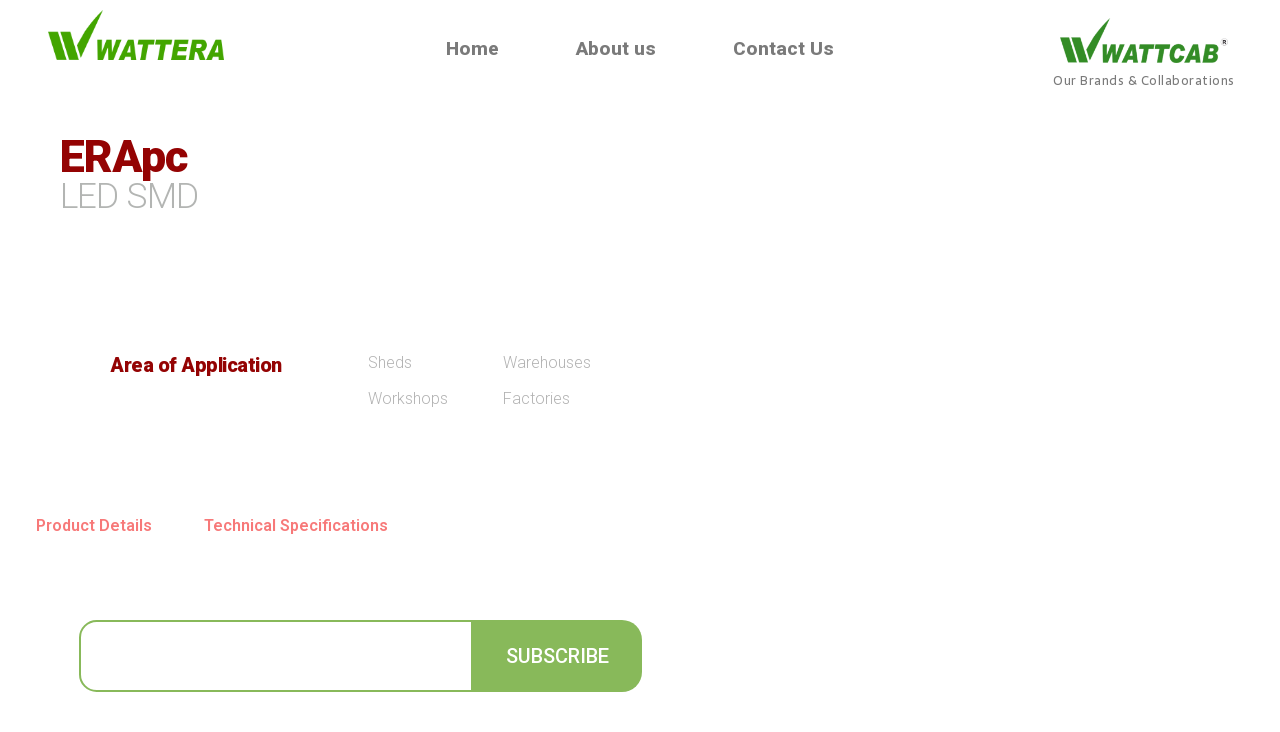

--- FILE ---
content_type: text/css
request_url: https://wattera.in/wp-content/uploads/elementor/css/post-47.css?ver=1719235021
body_size: 592
content:
.elementor-kit-47{--e-global-color-primary:#6EC1E4;--e-global-color-secondary:#54595F;--e-global-color-text:#7A7A7A;--e-global-color-accent:#61CE70;--e-global-typography-primary-font-family:"Roboto";--e-global-typography-primary-font-weight:600;--e-global-typography-secondary-font-family:"Roboto Slab";--e-global-typography-secondary-font-weight:400;--e-global-typography-text-font-family:"Roboto";--e-global-typography-text-font-weight:400;--e-global-typography-accent-font-family:"Roboto";--e-global-typography-accent-font-weight:500;--e-global-typography-e969d7a-font-family:"Kumbh Sans";--e-global-typography-e969d7a-font-size:10rem;--e-global-typography-e969d7a-font-weight:900;--e-global-typography-e969d7a-text-transform:uppercase;--e-global-typography-e969d7a-letter-spacing:0.1em;--e-global-typography-87cad12-font-size:28px;--e-global-typography-87cad12-font-weight:500;--e-global-typography-87cad12-letter-spacing:-0.5px;background-color:#FFFFFF;}.elementor-kit-47 p{margin-bottom:0px;}.elementor-section.elementor-section-boxed > .elementor-container{max-width:100vw;}.e-con{--container-max-width:100vw;}.elementor-widget:not(:last-child){margin-block-end:20px;}.elementor-element{--widgets-spacing:20px 20px;}{}h1.entry-title{display:var(--page-title-display);}.site-header{padding-inline-end:3%;padding-inline-start:3%;}.site-header .site-branding .site-logo img{width:12rem;max-width:12rem;}.site-header .site-navigation ul.menu li a{color:#8D8A8A;}.site-header .site-navigation-toggle i{color:#80D250;}.site-header .site-navigation .menu li{font-family:"BROmny", Sans-serif;font-size:16px;font-weight:700;font-style:normal;letter-spacing:0.2px;word-spacing:0px;}.site-footer .footer-inner{width:756px;max-width:100%;}.site-footer{background-color:transparent;background-image:linear-gradient(320deg, #044101 0%, #06A000 100%);}.site-footer .site-branding .site-logo img{width:254px;max-width:254px;}.site-footer .site-description{color:#F7F1F1;font-size:16px;}footer .footer-inner .site-navigation a{color:#DFDCDC;font-family:"BROmny", Sans-serif;font-weight:700;line-height:100px;}.site-footer .copyright p{color:#FFFFFF;font-family:"BROmny", Sans-serif;font-size:16px;font-weight:400;font-style:normal;line-height:100px;letter-spacing:-0.5px;word-spacing:0px;}@media(max-width:1024px){.elementor-section.elementor-section-boxed > .elementor-container{max-width:1024px;}.e-con{--container-max-width:1024px;}.site-header .site-branding .site-logo img{width:207px;max-width:207px;}.site-footer .footer-inner{width:640px;max-width:100%;}.site-footer .site-branding .site-logo img{width:202px;max-width:202px;}.site-footer .copyright p{font-size:9px;line-height:1.5em;letter-spacing:1.7px;}}@media(max-width:767px){.elementor-section.elementor-section-boxed > .elementor-container{max-width:767px;}.e-con{--container-max-width:767px;}.site-header{padding-inline-end:0px;padding-inline-start:0px;}.site-header .site-branding .site-logo img{width:165px;max-width:165px;}.site-footer .footer-inner{width:70vw;max-width:100%;}.site-footer .site-branding .site-logo img{width:200px;max-width:200px;}footer .footer-inner .site-navigation a{font-size:20px;line-height:3em;}}/* Start Custom Fonts CSS */@font-face {
	font-family: 'BROmny';
	font-style: normal;
	font-weight: normal;
	font-display: auto;
	src: url('https://lightslategrey-sandpiper-477635.hostingersite.com/wp-content/uploads/2023/09/FontsFreeNetBROmnyRegular.ttf') format('truetype');
}
/* End Custom Fonts CSS */

--- FILE ---
content_type: text/css
request_url: https://wattera.in/wp-content/uploads/elementor/css/post-3682.css?ver=1731179565
body_size: 554
content:
.elementor-3682 .elementor-element.elementor-element-34cc146{--spacer-size:50px;}.elementor-bc-flex-widget .elementor-3682 .elementor-element.elementor-element-27302b4.elementor-column .elementor-widget-wrap{align-items:center;}.elementor-3682 .elementor-element.elementor-element-27302b4.elementor-column.elementor-element[data-element_type="column"] > .elementor-widget-wrap.elementor-element-populated{align-content:center;align-items:center;}.elementor-3682 .elementor-element.elementor-element-27302b4 > .elementor-element-populated{transition:background 0.3s, border 0.3s, border-radius 0.3s, box-shadow 0.3s;}.elementor-3682 .elementor-element.elementor-element-27302b4 > .elementor-element-populated > .elementor-background-overlay{transition:background 0.3s, border-radius 0.3s, opacity 0.3s;}.elementor-3682 .elementor-element.elementor-element-33ce61d .elementor-heading-title{color:#940303;font-size:45px;font-weight:900;letter-spacing:-1px;}.elementor-3682 .elementor-element.elementor-element-33ce61d > .elementor-widget-container{padding:0px 0px 0px 50px;}.elementor-3682 .elementor-element.elementor-element-54b1448 .elementor-heading-title{color:#B3B5B3;font-size:35px;font-weight:300;letter-spacing:-1px;}.elementor-3682 .elementor-element.elementor-element-54b1448 > .elementor-widget-container{margin:-20px 0px 0px 0px;padding:0px 0px 0px 50px;}.elementor-3682 .elementor-element.elementor-element-cf25bb7{text-align:center;}.elementor-3682 .elementor-element.elementor-element-cf25bb7 img{width:65%;}.elementor-3682 .elementor-element.elementor-element-cf25bb7 > .elementor-widget-container{margin:30px 30px 30px 30px;}.elementor-3682 .elementor-element.elementor-element-7210a60{text-align:center;}.elementor-3682 .elementor-element.elementor-element-7210a60 img{width:30%;}.elementor-3682 .elementor-element.elementor-element-7210a60 > .elementor-widget-container{margin:5px 0px 0px -45px;}.elementor-3682 .elementor-element.elementor-element-69720ed{--spacer-size:50px;}.elementor-3682 .elementor-element.elementor-element-78a68c7{margin-top:0px;margin-bottom:0px;padding:0px 0px 0px 50px;}.elementor-3682 .elementor-element.elementor-element-401f405 .elementor-heading-title{color:#940303;font-family:"Roboto", Sans-serif;font-size:20px;font-weight:900;letter-spacing:-0.5px;}.elementor-3682 .elementor-element.elementor-element-401f405 > .elementor-widget-container{padding:0px 0px 0px 50px;}.elementor-3682 .elementor-element.elementor-element-53fff00 .elementor-heading-title{color:#B3B3B3;font-family:"Roboto", Sans-serif;font-size:16px;font-weight:300;}.elementor-3682 .elementor-element.elementor-element-b32439e .elementor-heading-title{color:#B3B3B3;font-family:"Roboto", Sans-serif;font-size:16px;font-weight:300;}.elementor-3682 .elementor-element.elementor-element-08faaba .elementor-heading-title{color:#B3B3B3;font-family:"Roboto", Sans-serif;font-size:16px;font-weight:300;}.elementor-3682 .elementor-element.elementor-element-becaedb .elementor-heading-title{color:#B3B3B3;font-family:"Roboto", Sans-serif;font-size:16px;font-weight:300;}.elementor-3682 .elementor-element.elementor-element-35511c9{--spacer-size:50px;}.elementor-3682 .elementor-element.elementor-element-dee36fb > .elementor-container{min-height:0px;}.elementor-3682 .elementor-element.elementor-element-bf8a313 > .elementor-element-populated{text-align:center;}.elementor-3682 .elementor-element.elementor-element-033e454 .elementor-tab-title, .elementor-3682 .elementor-element.elementor-element-033e454 .elementor-tab-title:before, .elementor-3682 .elementor-element.elementor-element-033e454 .elementor-tab-title:after, .elementor-3682 .elementor-element.elementor-element-033e454 .elementor-tab-content, .elementor-3682 .elementor-element.elementor-element-033e454 .elementor-tabs-content-wrapper{border-width:1px;}.elementor-3682 .elementor-element.elementor-element-033e454 .elementor-tab-mobile-title, .elementor-3682 .elementor-element.elementor-element-033e454 .elementor-tab-desktop-title.elementor-active, .elementor-3682 .elementor-element.elementor-element-033e454 .elementor-tab-title:before, .elementor-3682 .elementor-element.elementor-element-033e454 .elementor-tab-title:after, .elementor-3682 .elementor-element.elementor-element-033e454 .elementor-tab-content, .elementor-3682 .elementor-element.elementor-element-033e454 .elementor-tabs-content-wrapper{border-color:#FFFFFF;}.elementor-3682 .elementor-element.elementor-element-033e454 .elementor-tab-desktop-title.elementor-active{background-color:#8F0000;}.elementor-3682 .elementor-element.elementor-element-033e454 .elementor-tabs-content-wrapper{background-color:#8F0000;}.elementor-3682 .elementor-element.elementor-element-033e454 .elementor-tab-title, .elementor-3682 .elementor-element.elementor-element-033e454 .elementor-tab-title a{color:#F77979;}.elementor-3682 .elementor-element.elementor-element-033e454 .elementor-tab-title.elementor-active,
					 .elementor-3682 .elementor-element.elementor-element-033e454 .elementor-tab-title.elementor-active a{color:#FFFFFF;}.elementor-3682 .elementor-element.elementor-element-033e454 .elementor-tab-title{font-weight:600;}.elementor-3682 .elementor-element.elementor-element-033e454 .elementor-tab-content{color:#FFFFFF;font-size:15px;font-weight:400;}@media(min-width:768px){.elementor-3682 .elementor-element.elementor-element-1102f48{width:11.053%;}.elementor-3682 .elementor-element.elementor-element-6b81a71{width:38.947%;}}@media(max-width:1024px){.elementor-3682 .elementor-element.elementor-element-54b1448 .elementor-heading-title{font-size:24px;}.elementor-3682 .elementor-element.elementor-element-cf25bb7 img{width:80%;}}@media(max-width:767px){.elementor-3682 .elementor-element.elementor-element-34cc146{--spacer-size:10px;}.elementor-3682 .elementor-element.elementor-element-33ce61d .elementor-heading-title{font-size:36px;}.elementor-3682 .elementor-element.elementor-element-54b1448 .elementor-heading-title{font-size:20px;}.elementor-3682 .elementor-element.elementor-element-cf25bb7{text-align:center;}.elementor-3682 .elementor-element.elementor-element-cf25bb7 img{width:80%;}.elementor-3682 .elementor-element.elementor-element-cf25bb7 > .elementor-widget-container{margin:0px 0px 0px 0px;}.elementor-3682 .elementor-element.elementor-element-7210a60{text-align:center;}.elementor-3682 .elementor-element.elementor-element-7210a60 img{width:40%;}.elementor-3682 .elementor-element.elementor-element-7210a60 > .elementor-widget-container{margin:0px 0px 0px 0px;}.elementor-3682 .elementor-element.elementor-element-69720ed{--spacer-size:10px;}.elementor-3682 .elementor-element.elementor-element-13a629f{width:35%;}.elementor-3682 .elementor-element.elementor-element-13a629f > .elementor-element-populated{margin:0px 0px 0px -20px;--e-column-margin-right:0px;--e-column-margin-left:-20px;}.elementor-3682 .elementor-element.elementor-element-401f405 .elementor-heading-title{font-size:14px;}.elementor-3682 .elementor-element.elementor-element-401f405 > .elementor-widget-container{padding:0px 0px 0px 0px;}.elementor-3682 .elementor-element.elementor-element-1102f48{width:30%;}.elementor-3682 .elementor-element.elementor-element-1102f48 > .elementor-element-populated{margin:0px 0px 0px -20px;--e-column-margin-right:0px;--e-column-margin-left:-20px;}.elementor-3682 .elementor-element.elementor-element-53fff00 .elementor-heading-title{font-size:12px;}.elementor-3682 .elementor-element.elementor-element-b32439e .elementor-heading-title{font-size:12px;}.elementor-3682 .elementor-element.elementor-element-6b81a71{width:30%;}.elementor-3682 .elementor-element.elementor-element-6b81a71 > .elementor-element-populated{margin:0px 0px 0px -20px;--e-column-margin-right:0px;--e-column-margin-left:-20px;}.elementor-3682 .elementor-element.elementor-element-08faaba .elementor-heading-title{font-size:12px;}.elementor-3682 .elementor-element.elementor-element-becaedb .elementor-heading-title{font-size:12px;}.elementor-3682 .elementor-element.elementor-element-a025022{width:35%;}.elementor-3682 .elementor-element.elementor-element-a025022 > .elementor-element-populated{margin:0px 0px 0px -25px;--e-column-margin-right:0px;--e-column-margin-left:-25px;}.elementor-3682 .elementor-element.elementor-element-35511c9{--spacer-size:10px;}.elementor-3682 .elementor-element.elementor-element-033e454 .elementor-tab-title{font-size:12px;}.elementor-3682 .elementor-element.elementor-element-033e454 .elementor-tab-content{font-size:10px;}}

--- FILE ---
content_type: text/css
request_url: https://wattera.in/wp-content/uploads/elementor/css/post-1157.css?ver=1719235022
body_size: 651
content:
.elementor-1157 .elementor-element.elementor-element-615b785{--display:flex;--flex-direction:row;--container-widget-width:initial;--container-widget-height:100%;--container-widget-flex-grow:1;--container-widget-align-self:stretch;--gap:0px 0px;--background-transition:0.3s;}.elementor-1157 .elementor-element.elementor-element-6a66028{--display:flex;--flex-direction:column;--container-widget-width:calc( ( 1 - var( --container-widget-flex-grow ) ) * 100% );--container-widget-height:initial;--container-widget-flex-grow:0;--container-widget-align-self:initial;--align-items:center;--background-transition:0.3s;--margin-block-start:0px;--margin-block-end:0px;--margin-inline-start:0px;--margin-inline-end:0px;--padding-block-start:0px;--padding-block-end:0px;--padding-inline-start:0px;--padding-inline-end:0px;}.elementor-1157 .elementor-element.elementor-element-176903e{text-align:center;}.elementor-1157 .elementor-element.elementor-element-176903e img{width:70%;}.elementor-1157 .elementor-element.elementor-element-176903e > .elementor-widget-container{margin:0px 0px 0px 0px;padding:0px 0px 0px 0px;}.elementor-1157 .elementor-element.elementor-element-b6b3f77{--display:flex;--flex-direction:column;--container-widget-width:100%;--container-widget-height:initial;--container-widget-flex-grow:0;--container-widget-align-self:initial;--justify-content:center;--background-transition:0.3s;}.elementor-1157 .elementor-element.elementor-element-2b9b20b .elementor-menu-toggle{margin-left:auto;}.elementor-1157 .elementor-element.elementor-element-2b9b20b .elementor-nav-menu .elementor-item{font-family:"Roboto", Sans-serif;font-size:1.2em;font-weight:800;}.elementor-1157 .elementor-element.elementor-element-2b9b20b .elementor-nav-menu--main .elementor-item.elementor-item-active{color:var( --e-global-color-accent );}.elementor-1157 .elementor-element.elementor-element-2b9b20b .elementor-nav-menu--main .elementor-item{padding-left:2em;padding-right:2em;padding-top:1em;padding-bottom:1em;}.elementor-1157 .elementor-element.elementor-element-2b9b20b .elementor-nav-menu--dropdown a, .elementor-1157 .elementor-element.elementor-element-2b9b20b .elementor-menu-toggle{color:var( --e-global-color-secondary );}.elementor-1157 .elementor-element.elementor-element-2b9b20b .elementor-nav-menu--dropdown a:hover,
					.elementor-1157 .elementor-element.elementor-element-2b9b20b .elementor-nav-menu--dropdown a.elementor-item-active,
					.elementor-1157 .elementor-element.elementor-element-2b9b20b .elementor-nav-menu--dropdown a.highlighted,
					.elementor-1157 .elementor-element.elementor-element-2b9b20b .elementor-menu-toggle:hover{color:var( --e-global-color-secondary );}.elementor-1157 .elementor-element.elementor-element-2b9b20b .elementor-nav-menu--dropdown a:hover,
					.elementor-1157 .elementor-element.elementor-element-2b9b20b .elementor-nav-menu--dropdown a.elementor-item-active,
					.elementor-1157 .elementor-element.elementor-element-2b9b20b .elementor-nav-menu--dropdown a.highlighted{background-color:#C3FF88;}.elementor-1157 .elementor-element.elementor-element-2b9b20b .elementor-nav-menu--dropdown .elementor-item, .elementor-1157 .elementor-element.elementor-element-2b9b20b .elementor-nav-menu--dropdown  .elementor-sub-item{font-family:"Roboto", Sans-serif;font-size:1.3em;font-weight:700;}.elementor-1157 .elementor-element.elementor-element-2b9b20b .elementor-nav-menu--dropdown a{padding-left:1.5em;padding-right:1.5em;}.elementor-1157 .elementor-element.elementor-element-2b9b20b > .elementor-widget-container{margin:0px 0px 0px 0px;padding:0px 0px 0px 0px;}.elementor-1157 .elementor-element.elementor-element-cbc23e2{--display:flex;--flex-direction:column;--container-widget-width:calc( ( 1 - var( --container-widget-flex-grow ) ) * 100% );--container-widget-height:initial;--container-widget-flex-grow:0;--container-widget-align-self:initial;--align-items:center;--background-transition:0.3s;--margin-block-start:0px;--margin-block-end:0px;--margin-inline-start:0px;--margin-inline-end:0px;--padding-block-start:0px;--padding-block-end:0px;--padding-inline-start:0px;--padding-inline-end:0px;}.elementor-1157 .elementor-element.elementor-element-42b9563{--display:flex;--gap:0em 0em;--background-transition:0.3s;--margin-block-start:8px;--margin-block-end:0px;--margin-inline-start:0px;--margin-inline-end:0px;--padding-block-start:0px;--padding-block-end:0px;--padding-inline-start:0px;--padding-inline-end:0px;}.elementor-1157 .elementor-element.elementor-element-42b9563.e-con{--align-self:center;}.elementor-1157 .elementor-element.elementor-element-353d446{--display:flex;--min-height:0vh;--flex-direction:row;--container-widget-width:initial;--container-widget-height:100%;--container-widget-flex-grow:1;--container-widget-align-self:stretch;--gap:0em 0em;--background-transition:0.3s;border-style:none;--border-style:none;--margin-block-start:0px;--margin-block-end:0px;--margin-inline-start:0px;--margin-inline-end:0px;--padding-block-start:0px;--padding-block-end:0px;--padding-inline-start:0px;--padding-inline-end:0px;}.elementor-1157 .elementor-element.elementor-element-353d446, .elementor-1157 .elementor-element.elementor-element-353d446::before{--border-transition:0.3s;}.elementor-1157 .elementor-element.elementor-element-353d446.e-con{--align-self:center;}.elementor-1157 .elementor-element.elementor-element-6e16088{text-align:center;}.elementor-1157 .elementor-element.elementor-element-6e16088 img{width:85%;}.elementor-1157 .elementor-element.elementor-element-6e16088.elementor-element{--align-self:center;}.elementor-1157 .elementor-element.elementor-element-8e248a8{text-align:center;}.elementor-1157 .elementor-element.elementor-element-8e248a8 img{width:80%;}.elementor-1157 .elementor-element.elementor-element-8e248a8 > .elementor-widget-container{padding:0px 0px 0px 0px;}.elementor-1157 .elementor-element.elementor-element-0885637{text-align:center;width:100%;max-width:100%;}.elementor-1157 .elementor-element.elementor-element-0885637 .elementor-heading-title{color:var( --e-global-color-text );font-family:"Sarala", Sans-serif;font-size:0.8em;font-weight:300;font-style:normal;letter-spacing:0.5px;}.elementor-1157 .elementor-element.elementor-element-0885637 > .elementor-widget-container{margin:5px 0px 0px 0px;padding:0px 0px 0px 0px;}.elementor-1157 .elementor-element.elementor-element-0885637.elementor-element{--align-self:center;}@media(max-width:1024px){.elementor-1157 .elementor-element.elementor-element-6a66028{--justify-content:center;--margin-block-start:0px;--margin-block-end:0px;--margin-inline-start:0px;--margin-inline-end:0px;--padding-block-start:0px;--padding-block-end:0px;--padding-inline-start:0px;--padding-inline-end:0px;}.elementor-1157 .elementor-element.elementor-element-b6b3f77{--margin-block-start:0px;--margin-block-end:0px;--margin-inline-start:0px;--margin-inline-end:0px;--padding-block-start:0px;--padding-block-end:0px;--padding-inline-start:0px;--padding-inline-end:0px;}.elementor-1157 .elementor-element.elementor-element-2b9b20b .elementor-nav-menu .elementor-item{font-size:1em;}.elementor-1157 .elementor-element.elementor-element-cbc23e2{--margin-block-start:0px;--margin-block-end:0px;--margin-inline-start:0px;--margin-inline-end:0px;--padding-block-start:0px;--padding-block-end:0px;--padding-inline-start:0px;--padding-inline-end:0px;}.elementor-1157 .elementor-element.elementor-element-0885637 .elementor-heading-title{font-size:0.4em;letter-spacing:0px;}.elementor-1157 .elementor-element.elementor-element-0885637 > .elementor-widget-container{margin:0px 0px 0px 0px;}}@media(min-width:768px){.elementor-1157 .elementor-element.elementor-element-615b785{--width:100%;}.elementor-1157 .elementor-element.elementor-element-6a66028{--width:20%;}.elementor-1157 .elementor-element.elementor-element-b6b3f77{--width:60%;}.elementor-1157 .elementor-element.elementor-element-cbc23e2{--width:20%;}.elementor-1157 .elementor-element.elementor-element-42b9563{--width:78%;}}@media(max-width:767px){.elementor-1157 .elementor-element.elementor-element-615b785{--flex-direction:row;--container-widget-width:initial;--container-widget-height:100%;--container-widget-flex-grow:1;--container-widget-align-self:stretch;}.elementor-1157 .elementor-element.elementor-element-6a66028{--width:50%;--justify-content:flex-start;}.elementor-1157 .elementor-element.elementor-element-176903e{text-align:left;}.elementor-1157 .elementor-element.elementor-element-176903e > .elementor-widget-container{margin:0px 0px 0px 0px;padding:0px 0px 0px 0px;}.elementor-1157 .elementor-element.elementor-element-b6b3f77{--width:50%;--justify-content:center;--margin-block-start:0px;--margin-block-end:0px;--margin-inline-start:0px;--margin-inline-end:0px;--padding-block-start:0px;--padding-block-end:0px;--padding-inline-start:0px;--padding-inline-end:0px;}.elementor-1157 .elementor-element.elementor-element-2b9b20b > .elementor-widget-container{margin:5px 0px 0px 0px;padding:0px 0px 0px 0px;}}

--- FILE ---
content_type: text/css
request_url: https://wattera.in/wp-content/uploads/elementor/css/post-2079.css?ver=1759132370
body_size: 1693
content:
.elementor-2079 .elementor-element.elementor-element-d42cf94{--display:flex;--flex-direction:row;--container-widget-width:calc( ( 1 - var( --container-widget-flex-grow ) ) * 100% );--container-widget-height:100%;--container-widget-flex-grow:1;--container-widget-align-self:stretch;--align-items:center;--gap:2.5rem 2.5rem;--background-transition:0.3s;--overlay-opacity:1;--padding-block-start:2.2em;--padding-block-end:2.2em;--padding-inline-start:2.2em;--padding-inline-end:2.2em;}.elementor-2079 .elementor-element.elementor-element-d42cf94::before, .elementor-2079 .elementor-element.elementor-element-d42cf94 > .elementor-background-video-container::before, .elementor-2079 .elementor-element.elementor-element-d42cf94 > .e-con-inner > .elementor-background-video-container::before, .elementor-2079 .elementor-element.elementor-element-d42cf94 > .elementor-background-slideshow::before, .elementor-2079 .elementor-element.elementor-element-d42cf94 > .e-con-inner > .elementor-background-slideshow::before, .elementor-2079 .elementor-element.elementor-element-d42cf94 > .elementor-motion-effects-container > .elementor-motion-effects-layer::before{--background-overlay:'';background-color:transparent;background-image:linear-gradient(140deg, #5EA32F 17%, #044101 68%);}.elementor-2079 .elementor-element.elementor-element-c49ef71{--display:flex;--flex-direction:row-reverse;--container-widget-width:initial;--container-widget-height:100%;--container-widget-flex-grow:1;--container-widget-align-self:stretch;--gap:0em 5em;--background-transition:0.3s;--margin-block-start:0%;--margin-block-end:0%;--margin-inline-start:2%;--margin-inline-end:0%;}.elementor-2079 .elementor-element.elementor-element-1e094a7{--display:flex;--background-transition:0.3s;}.elementor-2079 .elementor-element.elementor-element-bf3b4e7{--display:flex;--flex-direction:row;--container-widget-width:initial;--container-widget-height:100%;--container-widget-flex-grow:1;--container-widget-align-self:stretch;--background-transition:0.3s;}.elementor-2079 .elementor-element.elementor-element-048488d .elementor-nav-menu .elementor-item{font-family:"Helvetica", Sans-serif;font-size:0.9em;font-weight:400;line-height:3px;}.elementor-2079 .elementor-element.elementor-element-048488d .elementor-nav-menu--main .elementor-item{color:#FFFFFF;fill:#FFFFFF;}.elementor-2079 .elementor-element.elementor-element-048488d .elementor-nav-menu--dropdown .elementor-item, .elementor-2079 .elementor-element.elementor-element-048488d .elementor-nav-menu--dropdown  .elementor-sub-item{font-family:"Roboto", Sans-serif;font-weight:500;}.elementor-2079 .elementor-element.elementor-element-048488d{width:var( --container-widget-width, 30% );max-width:30%;--container-widget-width:30%;--container-widget-flex-grow:0;}.elementor-2079 .elementor-element.elementor-element-502c1f8 .elementor-nav-menu .elementor-item{font-family:"Helvetica", Sans-serif;font-size:0.9em;font-weight:400;line-height:3px;}.elementor-2079 .elementor-element.elementor-element-502c1f8 .elementor-nav-menu--main .elementor-item{color:#FFFFFF;fill:#FFFFFF;}.elementor-2079 .elementor-element.elementor-element-502c1f8{width:var( --container-widget-width, 30% );max-width:30%;--container-widget-width:30%;--container-widget-flex-grow:0;}.elementor-2079 .elementor-element.elementor-element-a5b293f{--display:flex;--background-transition:0.3s;}.elementor-2079 .elementor-element.elementor-element-fcf0da9{--icon-box-icon-margin:15px;}.elementor-2079 .elementor-element.elementor-element-fcf0da9.elementor-view-stacked .elementor-icon{background-color:#6EC1E4;}.elementor-2079 .elementor-element.elementor-element-fcf0da9.elementor-view-framed .elementor-icon, .elementor-2079 .elementor-element.elementor-element-fcf0da9.elementor-view-default .elementor-icon{fill:#6EC1E4;color:#6EC1E4;border-color:#6EC1E4;}.elementor-2079 .elementor-element.elementor-element-fcf0da9 .elementor-icon-box-title{color:#ACACAC;}.elementor-2079 .elementor-element.elementor-element-fcf0da9 .elementor-icon-box-title, .elementor-2079 .elementor-element.elementor-element-fcf0da9 .elementor-icon-box-title a{font-family:"Helvetica", Sans-serif;font-size:0.8rem;font-weight:500;line-height:6px;}.elementor-2079 .elementor-element.elementor-element-fcf0da9 .elementor-icon-box-description{color:#FFFFFF;font-family:"Helvetica", Sans-serif;font-size:1rem;font-weight:600;}.elementor-2079 .elementor-element.elementor-element-0cd1816{--icon-box-icon-margin:15px;}.elementor-2079 .elementor-element.elementor-element-0cd1816 .elementor-icon-box-title{color:#ACACAC;}.elementor-2079 .elementor-element.elementor-element-0cd1816 .elementor-icon-box-title, .elementor-2079 .elementor-element.elementor-element-0cd1816 .elementor-icon-box-title a{font-family:"Helvetica", Sans-serif;font-size:0.8rem;font-weight:500;line-height:6px;}.elementor-2079 .elementor-element.elementor-element-0cd1816 .elementor-icon-box-description{color:#FFFFFF;font-family:"Helvetica", Sans-serif;font-size:1rem;font-weight:600;}.elementor-2079 .elementor-element.elementor-element-424ac03{--icon-box-icon-margin:15px;}.elementor-2079 .elementor-element.elementor-element-424ac03 .elementor-icon-box-title{color:#ACACAC;}.elementor-2079 .elementor-element.elementor-element-424ac03 .elementor-icon-box-title, .elementor-2079 .elementor-element.elementor-element-424ac03 .elementor-icon-box-title a{font-family:"Helvetica", Sans-serif;font-size:0.8rem;font-weight:500;line-height:6px;}.elementor-2079 .elementor-element.elementor-element-424ac03 .elementor-icon-box-description{color:#FFFFFF;font-family:"Helvetica", Sans-serif;font-size:1rem;font-weight:600;}.elementor-2079 .elementor-element.elementor-element-79dd306{--grid-template-columns:repeat(0, auto);--icon-size:1.5rem;--grid-column-gap:12px;--grid-row-gap:0px;}.elementor-2079 .elementor-element.elementor-element-79dd306 .elementor-widget-container{text-align:left;}.elementor-2079 .elementor-element.elementor-element-79dd306 .elementor-social-icon{background-color:#FFFFFF21;}.elementor-2079 .elementor-element.elementor-element-79dd306 .elementor-social-icon i{color:#E3E3E3;}.elementor-2079 .elementor-element.elementor-element-79dd306 .elementor-social-icon svg{fill:#E3E3E3;}.elementor-2079 .elementor-element.elementor-element-79dd306 .elementor-social-icon:hover i{color:#FFFFFF;}.elementor-2079 .elementor-element.elementor-element-79dd306 .elementor-social-icon:hover svg{fill:#FFFFFF;}.elementor-2079 .elementor-element.elementor-element-79dd306 > .elementor-widget-container{margin:1rem 0rem 0rem 0rem;}.elementor-2079 .elementor-element.elementor-element-f612061{text-align:left;}.elementor-2079 .elementor-element.elementor-element-f612061 .elementor-heading-title{color:#FFFFFF;font-family:"Roboto Flex", Sans-serif;font-size:0.8rem;font-weight:300;letter-spacing:0.5px;}.elementor-2079 .elementor-element.elementor-element-f612061 > .elementor-widget-container{margin:1rem 0rem 0rem 0rem;}.elementor-2079 .elementor-element.elementor-element-f612061.elementor-element{--align-self:center;}.elementor-2079 .elementor-element.elementor-element-d262c70{--display:flex;--justify-content:center;--background-transition:0.3s;}.elementor-2079 .elementor-element.elementor-element-e57820e .elementor-field-group{padding-right:calc( 0.1/2 );padding-left:calc( 0.1/2 );margin-bottom:0.1;}.elementor-2079 .elementor-element.elementor-element-e57820e .elementor-form-fields-wrapper{margin-left:calc( -0.1/2 );margin-right:calc( -0.1/2 );margin-bottom:-0.1;}.elementor-2079 .elementor-element.elementor-element-e57820e .elementor-field-group.recaptcha_v3-bottomleft, .elementor-2079 .elementor-element.elementor-element-e57820e .elementor-field-group.recaptcha_v3-bottomright{margin-bottom:0;}body.rtl .elementor-2079 .elementor-element.elementor-element-e57820e .elementor-labels-inline .elementor-field-group > label{padding-left:0;}body:not(.rtl) .elementor-2079 .elementor-element.elementor-element-e57820e .elementor-labels-inline .elementor-field-group > label{padding-right:0;}body .elementor-2079 .elementor-element.elementor-element-e57820e .elementor-labels-above .elementor-field-group > label{padding-bottom:0;}.elementor-2079 .elementor-element.elementor-element-e57820e .elementor-field-group > label{font-family:"Roboto", Sans-serif;font-size:1px;font-weight:400;}.elementor-2079 .elementor-element.elementor-element-e57820e .elementor-field-type-html{padding-bottom:0.1;color:#7A7A7A;}.elementor-2079 .elementor-element.elementor-element-e57820e .elementor-field-group .elementor-field{color:#FFFFFF;}.elementor-2079 .elementor-element.elementor-element-e57820e .elementor-field-group .elementor-field, .elementor-2079 .elementor-element.elementor-element-e57820e .elementor-field-subgroup label{font-family:"Roboto", Sans-serif;font-size:1.1em;font-weight:400;}.elementor-2079 .elementor-element.elementor-element-e57820e .elementor-field-group:not(.elementor-field-type-upload) .elementor-field:not(.elementor-select-wrapper){background-color:#FFFFFF00;border-color:#88B95A;border-width:2px 2px 2px 2px;border-radius:1em 0em 0em 1em;}.elementor-2079 .elementor-element.elementor-element-e57820e .elementor-field-group .elementor-select-wrapper select{background-color:#FFFFFF00;border-color:#88B95A;border-width:2px 2px 2px 2px;border-radius:1em 0em 0em 1em;}.elementor-2079 .elementor-element.elementor-element-e57820e .elementor-field-group .elementor-select-wrapper::before{color:#88B95A;}.elementor-2079 .elementor-element.elementor-element-e57820e .e-form__buttons__wrapper__button-next{background-color:#88B95A;color:#ffffff;}.elementor-2079 .elementor-element.elementor-element-e57820e .elementor-button[type="submit"]{background-color:#88B95A;color:#ffffff;}.elementor-2079 .elementor-element.elementor-element-e57820e .elementor-button[type="submit"] svg *{fill:#ffffff;}.elementor-2079 .elementor-element.elementor-element-e57820e .e-form__buttons__wrapper__button-previous{background-color:#88B95A;color:#ffffff;}.elementor-2079 .elementor-element.elementor-element-e57820e .e-form__buttons__wrapper__button-next:hover{color:#ffffff;}.elementor-2079 .elementor-element.elementor-element-e57820e .elementor-button[type="submit"]:hover{color:#ffffff;}.elementor-2079 .elementor-element.elementor-element-e57820e .elementor-button[type="submit"]:hover svg *{fill:#ffffff;}.elementor-2079 .elementor-element.elementor-element-e57820e .e-form__buttons__wrapper__button-previous:hover{color:#ffffff;}.elementor-2079 .elementor-element.elementor-element-e57820e .elementor-button{border-radius:0em 1em 1em 0em;padding:1em 1em 1em 1em;}.elementor-2079 .elementor-element.elementor-element-e57820e .elementor-message{font-family:"Roboto", Sans-serif;font-size:1px;font-weight:400;}.elementor-2079 .elementor-element.elementor-element-e57820e{--e-form-steps-indicators-spacing:16;--e-form-steps-indicator-padding:0;--e-form-steps-indicator-inactive-secondary-color:#ffffff;--e-form-steps-indicator-active-secondary-color:#ffffff;--e-form-steps-indicator-completed-secondary-color:#ffffff;--e-form-steps-divider-width:16;--e-form-steps-divider-gap:10;width:100%;max-width:100%;}.elementor-2079 .elementor-element.elementor-element-e57820e > .elementor-widget-container{margin:0em 0em 0em 0em;}.elementor-2079 .elementor-element.elementor-element-78e8907 .elementor-field-group{padding-right:calc( 0.1/2 );padding-left:calc( 0.1/2 );margin-bottom:0.1;}.elementor-2079 .elementor-element.elementor-element-78e8907 .elementor-form-fields-wrapper{margin-left:calc( -0.1/2 );margin-right:calc( -0.1/2 );margin-bottom:-0.1;}.elementor-2079 .elementor-element.elementor-element-78e8907 .elementor-field-group.recaptcha_v3-bottomleft, .elementor-2079 .elementor-element.elementor-element-78e8907 .elementor-field-group.recaptcha_v3-bottomright{margin-bottom:0;}body.rtl .elementor-2079 .elementor-element.elementor-element-78e8907 .elementor-labels-inline .elementor-field-group > label{padding-left:0;}body:not(.rtl) .elementor-2079 .elementor-element.elementor-element-78e8907 .elementor-labels-inline .elementor-field-group > label{padding-right:0;}body .elementor-2079 .elementor-element.elementor-element-78e8907 .elementor-labels-above .elementor-field-group > label{padding-bottom:0;}.elementor-2079 .elementor-element.elementor-element-78e8907 .elementor-field-group > label{font-family:"Roboto", Sans-serif;font-size:1px;font-weight:400;}.elementor-2079 .elementor-element.elementor-element-78e8907 .elementor-field-type-html{padding-bottom:0.1;color:#7A7A7A;font-family:"Roboto", Sans-serif;font-weight:400;}.elementor-2079 .elementor-element.elementor-element-78e8907 .elementor-field-group .elementor-field{color:#FFFFFF;}.elementor-2079 .elementor-element.elementor-element-78e8907 .elementor-field-group .elementor-field, .elementor-2079 .elementor-element.elementor-element-78e8907 .elementor-field-subgroup label{font-family:"Roboto", Sans-serif;font-size:1.1em;font-weight:300;}.elementor-2079 .elementor-element.elementor-element-78e8907 .elementor-field-group:not(.elementor-field-type-upload) .elementor-field:not(.elementor-select-wrapper){background-color:#FFFFFF00;border-color:#88B95A;border-width:2px 2px 2px 2px;border-radius:0em 0em 0em 0em;}.elementor-2079 .elementor-element.elementor-element-78e8907 .elementor-field-group .elementor-select-wrapper select{background-color:#FFFFFF00;border-color:#88B95A;border-width:2px 2px 2px 2px;border-radius:0em 0em 0em 0em;}.elementor-2079 .elementor-element.elementor-element-78e8907 .elementor-field-group .elementor-select-wrapper::before{color:#88B95A;}.elementor-2079 .elementor-element.elementor-element-78e8907 .elementor-button{font-family:"Roboto", Sans-serif;font-weight:500;border-radius:0em 0em 0em 0em;padding:1em 1em 1em 1em;}.elementor-2079 .elementor-element.elementor-element-78e8907 .e-form__buttons__wrapper__button-next{background-color:#88B95A;color:#ffffff;}.elementor-2079 .elementor-element.elementor-element-78e8907 .elementor-button[type="submit"]{background-color:#88B95A;color:#ffffff;}.elementor-2079 .elementor-element.elementor-element-78e8907 .elementor-button[type="submit"] svg *{fill:#ffffff;}.elementor-2079 .elementor-element.elementor-element-78e8907 .e-form__buttons__wrapper__button-previous{background-color:#88B95A;color:#ffffff;}.elementor-2079 .elementor-element.elementor-element-78e8907 .e-form__buttons__wrapper__button-next:hover{color:#ffffff;}.elementor-2079 .elementor-element.elementor-element-78e8907 .elementor-button[type="submit"]:hover{color:#ffffff;}.elementor-2079 .elementor-element.elementor-element-78e8907 .elementor-button[type="submit"]:hover svg *{fill:#ffffff;}.elementor-2079 .elementor-element.elementor-element-78e8907 .e-form__buttons__wrapper__button-previous:hover{color:#ffffff;}.elementor-2079 .elementor-element.elementor-element-78e8907 .elementor-message{font-family:"Roboto", Sans-serif;font-size:1px;font-weight:400;}.elementor-2079 .elementor-element.elementor-element-78e8907{--e-form-steps-indicators-spacing:16;--e-form-steps-indicator-padding:0;--e-form-steps-indicator-inactive-secondary-color:#ffffff;--e-form-steps-indicator-active-secondary-color:#ffffff;--e-form-steps-indicator-completed-secondary-color:#ffffff;--e-form-steps-divider-width:16;--e-form-steps-divider-gap:10;width:100%;max-width:100%;}.elementor-2079 .elementor-element.elementor-element-78e8907 > .elementor-widget-container{margin:0em 0em 0em 0em;}.elementor-2079 .elementor-element.elementor-element-c928cd3 .elementor-heading-title{color:#F0F1F1;font-family:"Chivo", Sans-serif;font-weight:500;text-transform:uppercase;letter-spacing:2.5px;}.elementor-2079 .elementor-element.elementor-element-c928cd3 > .elementor-widget-container{margin:4rem 0rem 0rem 0rem;}.elementor-2079 .elementor-element.elementor-element-1f4a457{color:#FFFFFF91;font-family:"Content", Sans-serif;font-size:0.9em;font-weight:100;letter-spacing:0.2em;word-spacing:0px;}.elementor-2079 .elementor-element.elementor-element-366ff82 .elementor-button .elementor-align-icon-right{margin-left:10px;}.elementor-2079 .elementor-element.elementor-element-366ff82 .elementor-button .elementor-align-icon-left{margin-right:10px;}.elementor-2079 .elementor-element.elementor-element-366ff82 .elementor-button{font-family:"Roboto", Sans-serif;font-weight:500;background-color:#88B95A;border-radius:4px 4px 4px 4px;padding:1rem 1rem 1rem 1rem;}.elementor-2079 .elementor-element.elementor-element-366ff82 > .elementor-widget-container{margin:2rem 0rem 0rem 0rem;}@media(min-width:768px){.elementor-2079 .elementor-element.elementor-element-a5b293f{--width:50%;}.elementor-2079 .elementor-element.elementor-element-d262c70{--width:100%;}}@media(max-width:1024px){.elementor-2079 .elementor-element.elementor-element-c49ef71{--flex-direction:column-reverse;--container-widget-width:100%;--container-widget-height:initial;--container-widget-flex-grow:0;--container-widget-align-self:initial;--gap:2em 2em;}.elementor-2079 .elementor-element.elementor-element-bf3b4e7{--flex-direction:row;--container-widget-width:initial;--container-widget-height:100%;--container-widget-flex-grow:1;--container-widget-align-self:stretch;}.elementor-2079 .elementor-element.elementor-element-f612061{text-align:left;}.elementor-2079 .elementor-element.elementor-element-f612061.elementor-element{--align-self:flex-start;}.elementor-2079 .elementor-element.elementor-element-e57820e .elementor-field-group > label{font-size:16;}.elementor-2079 .elementor-element.elementor-element-78e8907 .elementor-field-group > label{font-size:16;}.elementor-2079 .elementor-element.elementor-element-c928cd3 > .elementor-widget-container{margin:2rem 0rem 0rem 0rem;}.elementor-2079 .elementor-element.elementor-element-366ff82 > .elementor-widget-container{margin:0rem 0rem 0rem 0rem;}}@media(max-width:767px){.elementor-2079 .elementor-element.elementor-element-c49ef71{--flex-direction:column-reverse;--container-widget-width:100%;--container-widget-height:initial;--container-widget-flex-grow:0;--container-widget-align-self:initial;}.elementor-2079 .elementor-element.elementor-element-bf3b4e7{--content-width:50%;--flex-direction:column;--container-widget-width:100%;--container-widget-height:initial;--container-widget-flex-grow:0;--container-widget-align-self:initial;}.elementor-2079 .elementor-element.elementor-element-048488d .elementor-nav-menu .elementor-item{font-size:0.8em;}.elementor-2079 .elementor-element.elementor-element-048488d{--container-widget-width:100%;--container-widget-flex-grow:0;width:var( --container-widget-width, 100% );max-width:100%;}.elementor-2079 .elementor-element.elementor-element-502c1f8 .elementor-nav-menu .elementor-item{font-size:0.8em;line-height:16px;}.elementor-2079 .elementor-element.elementor-element-502c1f8{--container-widget-width:100%;--container-widget-flex-grow:0;width:var( --container-widget-width, 100% );max-width:100%;}.elementor-2079 .elementor-element.elementor-element-fcf0da9 .elementor-icon-box-title, .elementor-2079 .elementor-element.elementor-element-fcf0da9 .elementor-icon-box-title a{font-size:0.7em;}.elementor-2079 .elementor-element.elementor-element-fcf0da9 .elementor-icon-box-description{font-size:0.7em;}.elementor-2079 .elementor-element.elementor-element-0cd1816 .elementor-icon-box-title, .elementor-2079 .elementor-element.elementor-element-0cd1816 .elementor-icon-box-title a{font-size:0.7em;}.elementor-2079 .elementor-element.elementor-element-0cd1816 .elementor-icon-box-description{font-size:0.7em;}.elementor-2079 .elementor-element.elementor-element-424ac03 .elementor-icon-box-title, .elementor-2079 .elementor-element.elementor-element-424ac03 .elementor-icon-box-title a{font-size:0.7em;}.elementor-2079 .elementor-element.elementor-element-424ac03 .elementor-icon-box-description{font-size:0.7em;}.elementor-2079 .elementor-element.elementor-element-79dd306 .elementor-widget-container{text-align:center;}.elementor-2079 .elementor-element.elementor-element-79dd306{--icon-size:1.5rem;--grid-column-gap:30px;}.elementor-2079 .elementor-element.elementor-element-79dd306.elementor-element{--align-self:stretch;--order:-99999 /* order start hack */;}.elementor-2079 .elementor-element.elementor-element-f612061{text-align:center;}.elementor-2079 .elementor-element.elementor-element-f612061.elementor-element{--align-self:center;}.elementor-2079 .elementor-element.elementor-element-e57820e .elementor-field-group .elementor-field, .elementor-2079 .elementor-element.elementor-element-e57820e .elementor-field-subgroup label{font-size:0.5;}.elementor-2079 .elementor-element.elementor-element-78e8907 .elementor-field-group > label{font-size:0.5;}.elementor-2079 .elementor-element.elementor-element-78e8907 .elementor-field-type-html{font-size:0.6;}.elementor-2079 .elementor-element.elementor-element-78e8907 .elementor-field-group .elementor-field, .elementor-2079 .elementor-element.elementor-element-78e8907 .elementor-field-subgroup label{font-size:0.8em;}.elementor-2079 .elementor-element.elementor-element-78e8907 .elementor-button{font-size:0.8em;}.elementor-2079 .elementor-element.elementor-element-78e8907 > .elementor-widget-container{margin:0em 0em 0em 0em;}.elementor-2079 .elementor-element.elementor-element-c928cd3{text-align:center;}.elementor-2079 .elementor-element.elementor-element-1f4a457{text-align:center;font-size:0.7em;}.elementor-2079 .elementor-element.elementor-element-366ff82 .elementor-button{font-size:0.8em;border-radius:5em 5em 5em 5em;}}

--- FILE ---
content_type: text/css
request_url: https://wattera.in/wp-content/uploads/so-css/so-css-hello-elementor.css?ver=1695267736
body_size: -76
content:
div.elementor-element elementor-element-278f2c0 e-con-full e-flex e-con e-child{
width:100%;
overflow-x:hidden;
}
form.woocommerce-ordering {
		display:none;
}
.woocommerce ul.products li.product .star-rating {
		display:none;
}
h2.woocommerce-loop-product__title {
		color: #80D250;
}
h2.woocommerce-loop-product__title:hover {
		color: #289C28;
}
div.site-navigation-toggle-holder .site-navigation-toggle {
		background-color: transparent;
}
nav.woocommerce-breadcrumb,li.description_tab,span.posted_in,span.tagged_as {
		visibility: hidden;
}

div.woocommerce-Tabs-panel > h2 {
		visibility: hidden;
}
.elementor-6 .elementor-element.elementor-element-2b05e47 .woocommerce-loop-category__title .count {
		display:none;
}